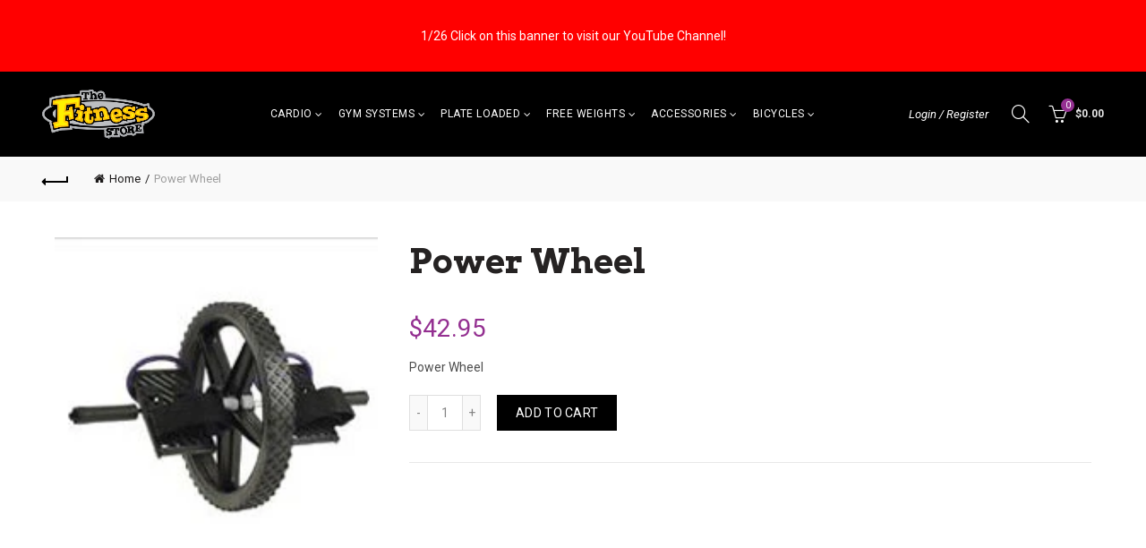

--- FILE ---
content_type: text/css
request_url: https://thefitnessstore.com/cdn/shop/t/2/assets/custom.css?v=42988539983535046491570118223
body_size: -378
content:
.cat-design-default .hover-mask{background-color:#000;transition:background .6s ease-in-out}.cat-design-default:hover .hover-mask{background-color:#943091}.cat-design-default .hover-mask h3{font-style:normal!important;color:#fff!important}.promo-banner.vertical-alignment-middle .banner-inner{padding-left:60px;padding-right:60px}@media only screen and (max-width: 1400px) and (min-width: 1200px){.site-logo img{max-height:75px}.main-nav .menu>li>a{font-size:12px}}@media only screen and (max-width: 1200px) and (min-width: 991px){.site-logo img{max-height:65px}.main-nav .menu>li>a{font-size:10px;padding-left:11px;padding-right:11px}.right-column .header-links{margin-right:5.5px}.right-column .header-links li a{font-size:11px}.right-column>div{margin-left:5.5px}}@media (min-width: 992px){.right-column .header-links{margin-right:10px}.promo-banner.term-description{padding:10px;border:1px solid rgba(0,0,0,.1)}}
/*# sourceMappingURL=/cdn/shop/t/2/assets/custom.css.map?v=42988539983535046491570118223 */
